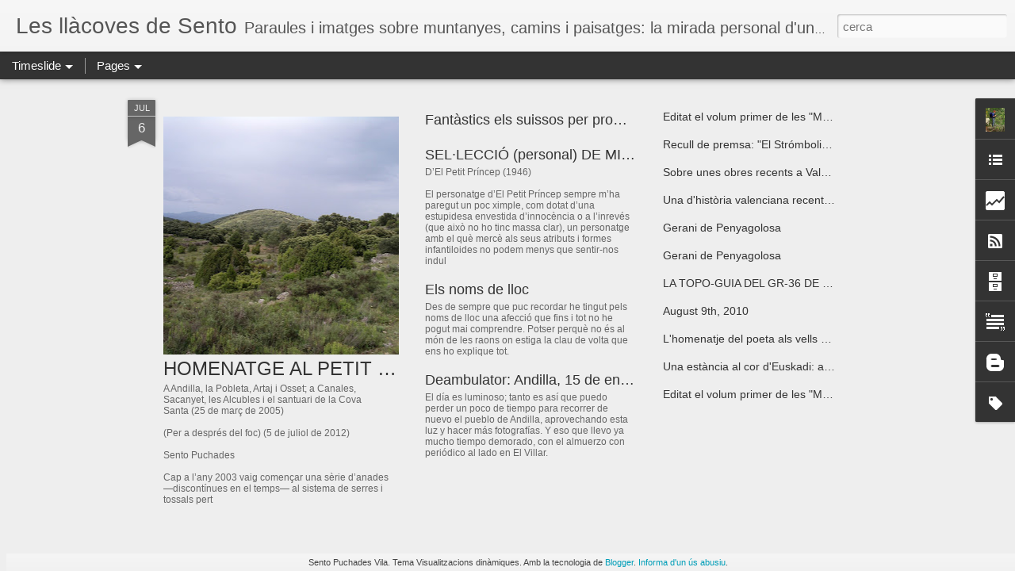

--- FILE ---
content_type: text/html; charset=UTF-8
request_url: https://lesllacovesdesento.blogspot.com/b/stats?style=BLACK_TRANSPARENT&timeRange=ALL_TIME&token=APq4FmC2xEYLUik5FMVhaMeQDrB_GYOXbaAyT4mLTXUWn_Cvki2L0ur4nz_y3Lc8FtBxbHjY8hYGTqV73I8bq7BZKwAK26hZdw&v=0&action=initial&widgetId=Stats1&responseType=js
body_size: -64
content:
{"total":17751,"sparklineOptions":{"backgroundColor":{"fillOpacity":0.1,"fill":"#000000"},"series":[{"areaOpacity":0.3,"color":"#202020"}]},"sparklineData":[[0,10],[1,0],[2,0],[3,10],[4,60],[5,60],[6,60],[7,0],[8,0],[9,10],[10,10],[11,40],[12,0],[13,10],[14,0],[15,0],[16,10],[17,60],[18,10],[19,10],[20,20],[21,0],[22,20],[23,0],[24,30],[25,30],[26,0],[27,20],[28,10],[29,10]],"nextTickMs":3600000}

--- FILE ---
content_type: text/html; charset=UTF-8
request_url: https://lesllacovesdesento.blogspot.com/b/stats?style=BLACK_TRANSPARENT&timeRange=ALL_TIME&token=APq4FmCTiIuvYNu-YwKAH4uT_ToixgDd2zSkiXGBBSHITpychOg2FetUO5gtnGlZB6X78rK2WsO4w-eg8zy8tNh0yAQ6HPgGrQ&v=0&action=initial&widgetId=Stats1&responseType=js
body_size: -68
content:
{"total":17751,"sparklineOptions":{"backgroundColor":{"fillOpacity":0.1,"fill":"#000000"},"series":[{"areaOpacity":0.3,"color":"#202020"}]},"sparklineData":[[0,10],[1,0],[2,0],[3,10],[4,60],[5,60],[6,60],[7,0],[8,0],[9,10],[10,10],[11,40],[12,0],[13,10],[14,0],[15,0],[16,10],[17,60],[18,10],[19,10],[20,20],[21,0],[22,20],[23,0],[24,30],[25,30],[26,0],[27,20],[28,10],[29,10]],"nextTickMs":3600000}

--- FILE ---
content_type: text/javascript; charset=UTF-8
request_url: https://lesllacovesdesento.blogspot.com/?v=0&action=initial&widgetId=LinkList3&responseType=js&xssi_token=AOuZoY5TmLKAj1OE8ja-ijUI7hHwqMuY5g%3A1769900382546
body_size: -58
content:
try {
_WidgetManager._HandleControllerResult('LinkList3', 'initial',{'title': 'La cartografia que necessit\xe0vem', 'sorting': 'none', 'shownum': -1, 'links': [{'name': 'El Tossal cartografies', 'target': 'http://www.eltossalcartografies.com/'}]});
} catch (e) {
  if (typeof log != 'undefined') {
    log('HandleControllerResult failed: ' + e);
  }
}


--- FILE ---
content_type: text/javascript; charset=UTF-8
request_url: https://lesllacovesdesento.blogspot.com/?v=0&action=initial&widgetId=LinkList3&responseType=js&xssi_token=AOuZoY5TmLKAj1OE8ja-ijUI7hHwqMuY5g%3A1769900382546
body_size: -138
content:
try {
_WidgetManager._HandleControllerResult('LinkList3', 'initial',{'title': 'La cartografia que necessit\xe0vem', 'sorting': 'none', 'shownum': -1, 'links': [{'name': 'El Tossal cartografies', 'target': 'http://www.eltossalcartografies.com/'}]});
} catch (e) {
  if (typeof log != 'undefined') {
    log('HandleControllerResult failed: ' + e);
  }
}


--- FILE ---
content_type: text/javascript; charset=UTF-8
request_url: https://lesllacovesdesento.blogspot.com/?v=0&action=initial&widgetId=Profile1&responseType=js&xssi_token=AOuZoY5TmLKAj1OE8ja-ijUI7hHwqMuY5g%3A1769900382546
body_size: 538
content:
try {
_WidgetManager._HandleControllerResult('Profile1', 'initial',{'title': 'Jo? Aix\xf2 vullguera saber...', 'team': false, 'location': 'Val\xe8ncia, Pa\xeds Valenci\xe0', 'showlocation': true, 'occupation': '', 'showoccupation': false, 'aboutme': 'Soc guia acompanyant de muntanya titulat (UIMLA i AEGM), activitat que practique a temps parcial. M\x27agrada caminar i rec\xf2rrer muntanyes. M\x27agrada prendre caf\xe8 amb peri\xf2dic i/o amb amics. M\x27agraden els meus (fam\xedlia, amics i amigues, papers i racons). M\x27agraden les paraules i les imatges: m\x27agraden llegir, mirar i observar. M\x27agrada parlar (i escoltar). M\x27agrada guiar per la muntanya, compartir-la si em donen perm\xeds per a comptar la meua. M\x27agrada comunicar d\x27all\xf2 que forma el meu m\xf3n. M\x27agraden els mapes. M\x27agrada el meu pa\xeds, amb tots els per\xf2s cr\xedtics. M\x27agrada Vallibona, a la comarca d\x27Els Ports.', 'showaboutme': true, 'displayname': 'Sento Puchades', 'profileLogo': '//www.blogger.com/img/logo-16.png', 'hasgoogleprofile': false, 'userUrl': 'https://www.blogger.com/profile/15758374579873141773', 'photo': {'url': '//blogger.googleusercontent.com/img/b/R29vZ2xl/AVvXsEgyoui062e546KWSYY2Pme9ko3nJSUd-2ZdYPVnkoIs2RljRXy3D38L2B-RW7cmi9MxcBK3uoFQhFDekYj87g9Gp_L3_c_N51A05fs71Wf-uYWJ2ZJIG5pU1dEWAQI5kiA/s220/Anna-Anton-IMG_0010.JPG', 'width': 64, 'height': 80, 'alt': 'La meva foto'}, 'viewProfileMsg': 'Visualitza el meu perfil complet', 'isDisplayable': true});
} catch (e) {
  if (typeof log != 'undefined') {
    log('HandleControllerResult failed: ' + e);
  }
}


--- FILE ---
content_type: text/javascript; charset=UTF-8
request_url: https://lesllacovesdesento.blogspot.com/?v=0&action=initial&widgetId=Attribution1&responseType=js&xssi_token=AOuZoY5TmLKAj1OE8ja-ijUI7hHwqMuY5g%3A1769900382546
body_size: -85
content:
try {
_WidgetManager._HandleControllerResult('Attribution1', 'initial',{'attribution': 'Sento Puchades Vila. Tema Visualitzacions din\xe0miques. Amb la tecnologia de \x3ca href\x3d\x27https://www.blogger.com\x27 target\x3d\x27_blank\x27\x3eBlogger\x3c/a\x3e. \x3ca href\x3d\x27https://www.blogger.com/go/report-abuse\x27 target\x3d\x27_blank\x27\x3eInforma d\x27un \xfas abusiu\x3c/a\x3e.'});
} catch (e) {
  if (typeof log != 'undefined') {
    log('HandleControllerResult failed: ' + e);
  }
}


--- FILE ---
content_type: text/javascript; charset=UTF-8
request_url: https://lesllacovesdesento.blogspot.com/?v=0&action=initial&widgetId=Stats1&responseType=js&xssi_token=AOuZoY5TmLKAj1OE8ja-ijUI7hHwqMuY5g%3A1769900382546
body_size: 12
content:
try {
_WidgetManager._HandleControllerResult('Stats1', 'initial',{'title': 'Total de visualitzacions de p\xe0gina:', 'showGraphicalCounter': false, 'showAnimatedCounter': false, 'showSparkline': false, 'statsUrl': '//lesllacovesdesento.blogspot.com/b/stats?style\x3dBLACK_TRANSPARENT\x26timeRange\x3dALL_TIME\x26token\x3dAPq4FmC2xEYLUik5FMVhaMeQDrB_GYOXbaAyT4mLTXUWn_Cvki2L0ur4nz_y3Lc8FtBxbHjY8hYGTqV73I8bq7BZKwAK26hZdw'});
} catch (e) {
  if (typeof log != 'undefined') {
    log('HandleControllerResult failed: ' + e);
  }
}


--- FILE ---
content_type: text/javascript; charset=UTF-8
request_url: https://lesllacovesdesento.blogspot.com/?v=0&action=initial&widgetId=Label1&responseType=js&xssi_token=AOuZoY5TmLKAj1OE8ja-ijUI7hHwqMuY5g%3A1769900382546
body_size: 49
content:
try {
_WidgetManager._HandleControllerResult('Label1', 'initial',{'title': 'Etiquetes', 'display': 'list', 'showFreqNumbers': true, 'labels': [{'name': 'Allotjaments rurals', 'count': 3, 'cssSize': 4, 'url': 'https://lesllacovesdesento.blogspot.com/search/label/Allotjaments%20rurals'}, {'name': 'Andilla', 'count': 2, 'cssSize': 3, 'url': 'https://lesllacovesdesento.blogspot.com/search/label/Andilla'}, {'name': 'Camins', 'count': 3, 'cssSize': 4, 'url': 'https://lesllacovesdesento.blogspot.com/search/label/Camins'}, {'name': 'Incertesses', 'count': 1, 'cssSize': 1, 'url': 'https://lesllacovesdesento.blogspot.com/search/label/Incertesses'}, {'name': 'Paisatges', 'count': 5, 'cssSize': 5, 'url': 'https://lesllacovesdesento.blogspot.com/search/label/Paisatges'}, {'name': 'Patrimoni', 'count': 2, 'cssSize': 3, 'url': 'https://lesllacovesdesento.blogspot.com/search/label/Patrimoni'}, {'name': 'Patrimoni Paisatges', 'count': 2, 'cssSize': 3, 'url': 'https://lesllacovesdesento.blogspot.com/search/label/Patrimoni%20Paisatges'}, {'name': 'Serra d\x26#39;Espad\xe0', 'count': 1, 'cssSize': 1, 'url': 'https://lesllacovesdesento.blogspot.com/search/label/Serra%20d%27Espad%C3%A0'}, {'name': 'Val\xe8ncia', 'count': 2, 'cssSize': 3, 'url': 'https://lesllacovesdesento.blogspot.com/search/label/Val%C3%A8ncia'}]});
} catch (e) {
  if (typeof log != 'undefined') {
    log('HandleControllerResult failed: ' + e);
  }
}


--- FILE ---
content_type: text/javascript; charset=UTF-8
request_url: https://lesllacovesdesento.blogspot.com/?v=0&action=initial&widgetId=Profile1&responseType=js&xssi_token=AOuZoY5TmLKAj1OE8ja-ijUI7hHwqMuY5g%3A1769900382546
body_size: 534
content:
try {
_WidgetManager._HandleControllerResult('Profile1', 'initial',{'title': 'Jo? Aix\xf2 vullguera saber...', 'team': false, 'location': 'Val\xe8ncia, Pa\xeds Valenci\xe0', 'showlocation': true, 'occupation': '', 'showoccupation': false, 'aboutme': 'Soc guia acompanyant de muntanya titulat (UIMLA i AEGM), activitat que practique a temps parcial. M\x27agrada caminar i rec\xf2rrer muntanyes. M\x27agrada prendre caf\xe8 amb peri\xf2dic i/o amb amics. M\x27agraden els meus (fam\xedlia, amics i amigues, papers i racons). M\x27agraden les paraules i les imatges: m\x27agraden llegir, mirar i observar. M\x27agrada parlar (i escoltar). M\x27agrada guiar per la muntanya, compartir-la si em donen perm\xeds per a comptar la meua. M\x27agrada comunicar d\x27all\xf2 que forma el meu m\xf3n. M\x27agraden els mapes. M\x27agrada el meu pa\xeds, amb tots els per\xf2s cr\xedtics. M\x27agrada Vallibona, a la comarca d\x27Els Ports.', 'showaboutme': true, 'displayname': 'Sento Puchades', 'profileLogo': '//www.blogger.com/img/logo-16.png', 'hasgoogleprofile': false, 'userUrl': 'https://www.blogger.com/profile/15758374579873141773', 'photo': {'url': '//blogger.googleusercontent.com/img/b/R29vZ2xl/AVvXsEgyoui062e546KWSYY2Pme9ko3nJSUd-2ZdYPVnkoIs2RljRXy3D38L2B-RW7cmi9MxcBK3uoFQhFDekYj87g9Gp_L3_c_N51A05fs71Wf-uYWJ2ZJIG5pU1dEWAQI5kiA/s220/Anna-Anton-IMG_0010.JPG', 'width': 64, 'height': 80, 'alt': 'La meva foto'}, 'viewProfileMsg': 'Visualitza el meu perfil complet', 'isDisplayable': true});
} catch (e) {
  if (typeof log != 'undefined') {
    log('HandleControllerResult failed: ' + e);
  }
}


--- FILE ---
content_type: text/javascript; charset=UTF-8
request_url: https://lesllacovesdesento.blogspot.com/?v=0&action=initial&widgetId=BlogArchive1&responseType=js&xssi_token=AOuZoY5TmLKAj1OE8ja-ijUI7hHwqMuY5g%3A1769900382546
body_size: 259
content:
try {
_WidgetManager._HandleControllerResult('BlogArchive1', 'initial',{'url': 'https://lesllacovesdesento.blogspot.com/search?updated-min\x3d1970-01-01T01:00:00%2B01:00\x26updated-max\x3d292278994-08-17T07:12:55Z\x26max-results\x3d16', 'name': 'All Posts', 'expclass': 'expanded', 'toggleId': 'ALL-0', 'post-count': 16, 'data': [{'url': 'https://lesllacovesdesento.blogspot.com/2010/', 'name': '2010', 'expclass': 'collapsed', 'toggleId': 'YEARLY-1262300400000', 'post-count': 13, 'data': [{'url': 'https://lesllacovesdesento.blogspot.com/2010/03/', 'name': 'de mar\xe7 2010', 'expclass': 'collapsed', 'toggleId': 'MONTHLY-1267398000000', 'post-count': 1}, {'url': 'https://lesllacovesdesento.blogspot.com/2010/07/', 'name': 'de juliol 2010', 'expclass': 'collapsed', 'toggleId': 'MONTHLY-1277935200000', 'post-count': 1}, {'url': 'https://lesllacovesdesento.blogspot.com/2010/08/', 'name': 'd\u2019agost 2010', 'expclass': 'collapsed', 'toggleId': 'MONTHLY-1280613600000', 'post-count': 9}, {'url': 'https://lesllacovesdesento.blogspot.com/2010/09/', 'name': 'de setembre 2010', 'expclass': 'collapsed', 'toggleId': 'MONTHLY-1283292000000', 'post-count': 2}]}, {'url': 'https://lesllacovesdesento.blogspot.com/2011/', 'name': '2011', 'expclass': 'collapsed', 'toggleId': 'YEARLY-1293836400000', 'post-count': 2, 'data': [{'url': 'https://lesllacovesdesento.blogspot.com/2011/01/', 'name': 'de gener 2011', 'expclass': 'collapsed', 'toggleId': 'MONTHLY-1293836400000', 'post-count': 2}]}, {'url': 'https://lesllacovesdesento.blogspot.com/2012/', 'name': '2012', 'expclass': 'expanded', 'toggleId': 'YEARLY-1325372400000', 'post-count': 1, 'data': [{'url': 'https://lesllacovesdesento.blogspot.com/2012/07/', 'name': 'de juliol 2012', 'expclass': 'expanded', 'toggleId': 'MONTHLY-1341093600000', 'post-count': 1, 'posts': [{'title': 'HOMENATGE AL PETIT PA\xcdS DEL GEL', 'url': 'https://lesllacovesdesento.blogspot.com/2012/07/homenatge-al-petit-pais-del-gel.html'}]}]}], 'toggleopen': 'MONTHLY-1341093600000', 'style': 'HIERARCHY', 'title': 'Arxiu del blog'});
} catch (e) {
  if (typeof log != 'undefined') {
    log('HandleControllerResult failed: ' + e);
  }
}


--- FILE ---
content_type: text/javascript; charset=UTF-8
request_url: https://lesllacovesdesento.blogspot.com/?v=0&action=initial&widgetId=Text1&responseType=js&xssi_token=AOuZoY5TmLKAj1OE8ja-ijUI7hHwqMuY5g%3A1769900382546
body_size: 134
content:
try {
_WidgetManager._HandleControllerResult('Text1', 'initial',{'content': '\x3cspan style\x3d\x22color:#330033;\x22\x3e\x3c/span\x3e\r\x3cbr/\x3e\r\x3cbr/\x3e\r\x3cbr/\x3e\r\x3cbr/\x3e\x3cspan style\x3d\x22color:#000000;\x22\x3e\x3cstrong\x3e\x3cem\x3ePer\xf2, qu\xe8 hi faig ac\xed?\x3c/em\x3e\r\x3cbr/\x3e\r\x3cbr/\x3e\r\x3cbr/\x3e\r\x3cbr/\x3e\x3c/strong\x3e\x3c/span\x3e\x3cstrong\x3e\x3cspan style\x3d\x22color:#000000;\x22\x3e\x3cem\x3eEsta \xe9s la primera reflexi\xf3 que jo mateix em faig, ara i ac\xed. I m\xe9s: com \xe9s que hi he arribat? No cal que em done respostes perqu\xe8 si li pegue massa voltes per explicar-m\x27ho, ja em veig tancant la pantalla i deixant-ho c\xf2rrer. Aix\xed \xe9s que... au! Anem per feina. No s\xe9 com me n\x27eixir\xe9 per\xf2 s\xed que cal estar-hi, cal dir, cal parlar, cal esbrinar i repensar... Veurem com acaba ac\xf2.\x3c/em\x3e\r\x3cbr/\x3e\r\x3cbr/\x3e\r\x3cbr/\x3e\r\x3cbr/\x3e\x3c/span\x3e\x3c/strong\x3e\r\x3cbr/\x3e\r\x3cbr/\x3e', 'title': 'Per\xf2, qu\xe8 hi faig ac\xed?'});
} catch (e) {
  if (typeof log != 'undefined') {
    log('HandleControllerResult failed: ' + e);
  }
}


--- FILE ---
content_type: text/javascript; charset=UTF-8
request_url: https://lesllacovesdesento.blogspot.com/?v=0&action=initial&widgetId=Label1&responseType=js&xssi_token=AOuZoY5TmLKAj1OE8ja-ijUI7hHwqMuY5g%3A1769900382546
body_size: 45
content:
try {
_WidgetManager._HandleControllerResult('Label1', 'initial',{'title': 'Etiquetes', 'display': 'list', 'showFreqNumbers': true, 'labels': [{'name': 'Allotjaments rurals', 'count': 3, 'cssSize': 4, 'url': 'https://lesllacovesdesento.blogspot.com/search/label/Allotjaments%20rurals'}, {'name': 'Andilla', 'count': 2, 'cssSize': 3, 'url': 'https://lesllacovesdesento.blogspot.com/search/label/Andilla'}, {'name': 'Camins', 'count': 3, 'cssSize': 4, 'url': 'https://lesllacovesdesento.blogspot.com/search/label/Camins'}, {'name': 'Incertesses', 'count': 1, 'cssSize': 1, 'url': 'https://lesllacovesdesento.blogspot.com/search/label/Incertesses'}, {'name': 'Paisatges', 'count': 5, 'cssSize': 5, 'url': 'https://lesllacovesdesento.blogspot.com/search/label/Paisatges'}, {'name': 'Patrimoni', 'count': 2, 'cssSize': 3, 'url': 'https://lesllacovesdesento.blogspot.com/search/label/Patrimoni'}, {'name': 'Patrimoni Paisatges', 'count': 2, 'cssSize': 3, 'url': 'https://lesllacovesdesento.blogspot.com/search/label/Patrimoni%20Paisatges'}, {'name': 'Serra d\x26#39;Espad\xe0', 'count': 1, 'cssSize': 1, 'url': 'https://lesllacovesdesento.blogspot.com/search/label/Serra%20d%27Espad%C3%A0'}, {'name': 'Val\xe8ncia', 'count': 2, 'cssSize': 3, 'url': 'https://lesllacovesdesento.blogspot.com/search/label/Val%C3%A8ncia'}]});
} catch (e) {
  if (typeof log != 'undefined') {
    log('HandleControllerResult failed: ' + e);
  }
}


--- FILE ---
content_type: text/javascript; charset=UTF-8
request_url: https://lesllacovesdesento.blogspot.com/?v=0&action=initial&widgetId=BlogArchive1&responseType=js&xssi_token=AOuZoY5TmLKAj1OE8ja-ijUI7hHwqMuY5g%3A1769900382546
body_size: 255
content:
try {
_WidgetManager._HandleControllerResult('BlogArchive1', 'initial',{'url': 'https://lesllacovesdesento.blogspot.com/search?updated-min\x3d1970-01-01T01:00:00%2B01:00\x26updated-max\x3d292278994-08-17T07:12:55Z\x26max-results\x3d16', 'name': 'All Posts', 'expclass': 'expanded', 'toggleId': 'ALL-0', 'post-count': 16, 'data': [{'url': 'https://lesllacovesdesento.blogspot.com/2010/', 'name': '2010', 'expclass': 'collapsed', 'toggleId': 'YEARLY-1262300400000', 'post-count': 13, 'data': [{'url': 'https://lesllacovesdesento.blogspot.com/2010/03/', 'name': 'de mar\xe7 2010', 'expclass': 'collapsed', 'toggleId': 'MONTHLY-1267398000000', 'post-count': 1}, {'url': 'https://lesllacovesdesento.blogspot.com/2010/07/', 'name': 'de juliol 2010', 'expclass': 'collapsed', 'toggleId': 'MONTHLY-1277935200000', 'post-count': 1}, {'url': 'https://lesllacovesdesento.blogspot.com/2010/08/', 'name': 'd\u2019agost 2010', 'expclass': 'collapsed', 'toggleId': 'MONTHLY-1280613600000', 'post-count': 9}, {'url': 'https://lesllacovesdesento.blogspot.com/2010/09/', 'name': 'de setembre 2010', 'expclass': 'collapsed', 'toggleId': 'MONTHLY-1283292000000', 'post-count': 2}]}, {'url': 'https://lesllacovesdesento.blogspot.com/2011/', 'name': '2011', 'expclass': 'collapsed', 'toggleId': 'YEARLY-1293836400000', 'post-count': 2, 'data': [{'url': 'https://lesllacovesdesento.blogspot.com/2011/01/', 'name': 'de gener 2011', 'expclass': 'collapsed', 'toggleId': 'MONTHLY-1293836400000', 'post-count': 2}]}, {'url': 'https://lesllacovesdesento.blogspot.com/2012/', 'name': '2012', 'expclass': 'expanded', 'toggleId': 'YEARLY-1325372400000', 'post-count': 1, 'data': [{'url': 'https://lesllacovesdesento.blogspot.com/2012/07/', 'name': 'de juliol 2012', 'expclass': 'expanded', 'toggleId': 'MONTHLY-1341093600000', 'post-count': 1, 'posts': [{'title': 'HOMENATGE AL PETIT PA\xcdS DEL GEL', 'url': 'https://lesllacovesdesento.blogspot.com/2012/07/homenatge-al-petit-pais-del-gel.html'}]}]}], 'toggleopen': 'MONTHLY-1341093600000', 'style': 'HIERARCHY', 'title': 'Arxiu del blog'});
} catch (e) {
  if (typeof log != 'undefined') {
    log('HandleControllerResult failed: ' + e);
  }
}


--- FILE ---
content_type: text/javascript; charset=UTF-8
request_url: https://lesllacovesdesento.blogspot.com/?v=0&action=initial&widgetId=Text1&responseType=js&xssi_token=AOuZoY5TmLKAj1OE8ja-ijUI7hHwqMuY5g%3A1769900382546
body_size: 54
content:
try {
_WidgetManager._HandleControllerResult('Text1', 'initial',{'content': '\x3cspan style\x3d\x22color:#330033;\x22\x3e\x3c/span\x3e\r\x3cbr/\x3e\r\x3cbr/\x3e\r\x3cbr/\x3e\r\x3cbr/\x3e\x3cspan style\x3d\x22color:#000000;\x22\x3e\x3cstrong\x3e\x3cem\x3ePer\xf2, qu\xe8 hi faig ac\xed?\x3c/em\x3e\r\x3cbr/\x3e\r\x3cbr/\x3e\r\x3cbr/\x3e\r\x3cbr/\x3e\x3c/strong\x3e\x3c/span\x3e\x3cstrong\x3e\x3cspan style\x3d\x22color:#000000;\x22\x3e\x3cem\x3eEsta \xe9s la primera reflexi\xf3 que jo mateix em faig, ara i ac\xed. I m\xe9s: com \xe9s que hi he arribat? No cal que em done respostes perqu\xe8 si li pegue massa voltes per explicar-m\x27ho, ja em veig tancant la pantalla i deixant-ho c\xf2rrer. Aix\xed \xe9s que... au! Anem per feina. No s\xe9 com me n\x27eixir\xe9 per\xf2 s\xed que cal estar-hi, cal dir, cal parlar, cal esbrinar i repensar... Veurem com acaba ac\xf2.\x3c/em\x3e\r\x3cbr/\x3e\r\x3cbr/\x3e\r\x3cbr/\x3e\r\x3cbr/\x3e\x3c/span\x3e\x3c/strong\x3e\r\x3cbr/\x3e\r\x3cbr/\x3e', 'title': 'Per\xf2, qu\xe8 hi faig ac\xed?'});
} catch (e) {
  if (typeof log != 'undefined') {
    log('HandleControllerResult failed: ' + e);
  }
}


--- FILE ---
content_type: text/javascript; charset=UTF-8
request_url: https://lesllacovesdesento.blogspot.com/?v=0&action=initial&widgetId=Stats1&responseType=js&xssi_token=AOuZoY5TmLKAj1OE8ja-ijUI7hHwqMuY5g%3A1769900382546
body_size: 8
content:
try {
_WidgetManager._HandleControllerResult('Stats1', 'initial',{'title': 'Total de visualitzacions de p\xe0gina:', 'showGraphicalCounter': false, 'showAnimatedCounter': false, 'showSparkline': false, 'statsUrl': '//lesllacovesdesento.blogspot.com/b/stats?style\x3dBLACK_TRANSPARENT\x26timeRange\x3dALL_TIME\x26token\x3dAPq4FmCTiIuvYNu-YwKAH4uT_ToixgDd2zSkiXGBBSHITpychOg2FetUO5gtnGlZB6X78rK2WsO4w-eg8zy8tNh0yAQ6HPgGrQ'});
} catch (e) {
  if (typeof log != 'undefined') {
    log('HandleControllerResult failed: ' + e);
  }
}
